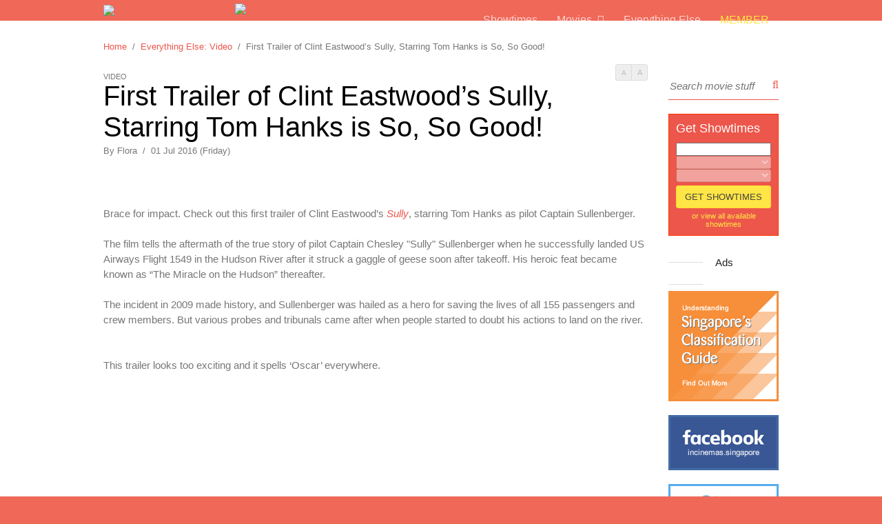

--- FILE ---
content_type: text/html; charset=utf-8
request_url: https://incinemas.sg/video-details.aspx?id=48
body_size: 57529
content:


<!DOCTYPE html>
<html xmlns="http://www.w3.org/1999/xhtml">
<head id="Head1">
   
    
      <!-- Meta Head -->
    
    <meta property="og:url" content="https://incinemas.sg/video-details.aspx?id=48" />
    <meta property="og:type" content="website" />
    <meta property="og:title" content="InCinemas SG" />
    <meta property="og:image" content="https://www.incinemas.sg/image/video/48/blog-252.jpg" />
    <meta property="og:description" content="First Trailer of Clint Eastwood’s Sully, Starring Tom Hanks is So, So Good! - Check this video out. Don't say I bo jio ok.." />
    <meta property="og:site_name" content="InCinemas SG" />
    

    <!-- Meta Head -->
    
<meta charset="UTF-8">

<meta name="keywords" content="singapore, sg, cinemas, cinema, incinemas, incinema, incinemassg, incinemasg, in cinemas, in cinema, movies, movie, films, film, contests, contest, blogs, blog, articles, article, gala premiere, gallery, showtimes, showtime, sessions, session, tickets, ticket, formats, format, digital, 3d, imax, disney, pixar, marvel, sony pictures, golden village, gv, eng wah, we cinemas, we cinema, shaw, cathay, filmgarde, fgcineplex, cineplexes, cineplex" />
<meta name="description" content="We are a group of movie and entertainment lovers who want to keep Singaporeans and those residing in Singapore abreast of what is happening in the movie and entertainment world both internationally, regionally and locally. We want to provide the latest, the best and the quirky to your screen." />
<!--<meta name="robots" content="noindex"> Google Robots --> 


<link rel="stylesheet" type="text/css" href="css/frontend.css">
<link rel="stylesheet" type="text/css" href="css/plugin.css">
<link rel="stylesheet" type="text/css" href="//fonts.googleapis.com/css?family=Permanent+Marker">
<link rel="stylesheet" type="text/css" href="css/font-awesome.css">
<link rel="stylesheet" type="text/css" href="css/photoswipe-default-skin.css">
<link rel="stylesheet" type="text/css" href="css/photoswipe.css">
<link rel="stylesheet" type="text/css" href="css/magnific-popup.css">
<link rel="stylesheet" type="text/css" href="css/tooltipster.css">
<link rel="stylesheet" type="text/css" href="css/chosen.css">
<link rel="stylesheet" type="text/css" href="css/jquery-ui.css">

<script type="text/javascript" src="//ajax.googleapis.com/ajax/libs/jquery/1.8.3/jquery.min.js"></script>
<script type="text/javascript" src="js/photoswipe.min.js"></script>
<script type="text/javascript" src="js/photoswipe-ui-default.min.js"></script>
<script type="text/javascript" src="js/jquery.magnific-popup.js"></script>
<script type="text/javascript" src="js/jquery.tooltipster.js"></script>
<script type="text/javascript" src="js/chosen.jquery.js"></script>
<script type="text/javascript" src="js/jquery.jsticky.js"></script>
<script type="text/javascript" src="js/jquery-ui.min.js"></script>

<script type="text/javascript">
    function changecolor(btn) {
        btn.value = 'Processing';
        btn.style.backgroundColor = "rgba(255,229,69,0.7)";
        btn.style.color = "rgba(0,0,0,0.4)";
    }
</script>
<script>
$(document).ready(function() {
	//-- SUB NAVIGATION --//
	$('.set-navigation').hover(
	function() {
		var sub_nav = '#sub_' + this.id;
		$(sub_nav).toggleClass('hide');
	});
	
	//-- CHOSEN (DROPDOWN) --//
	$(".chosen-select").chosen({disable_search_threshold: 11});

	//-- BACK TO TOP --//
	var offset = 500;
	var duration = 500;
	$(window).scroll(function() {
		if (jQuery(this).scrollTop() > offset) {
			jQuery('.block-back-to-top').fadeIn(duration);
		}
		else {
			jQuery('.block-back-to-top').fadeOut(duration);
		}
	});
	$('.block-back-to-top').click(function(event) {
		event.preventDefault();
		jQuery('html, body').animate({scrollTop: 0}, duration);
		return false;
	})
});

//-- SWOP NAVIGATION -->
$(window).scroll(function() {
	if ($(this).scrollTop() > 62){
		$('.wrapper-header-small').addClass('show');
		$('.block-navigation-sub').addClass('hide'); // hide sub nav when on hover and scrolling down
	}
	else {
		$('.wrapper-header-small').removeClass('show');
		$('.block-navigation-sub-small').addClass('hide'); // hide small sub nav when on hover and scrolling up
	}
});

   //- Remove XSS START -->
 

    function pageLoad() {

        $(document).ready(function () {
            $("input[type='text'],input[type='password'],textarea").each(function () {
                $(this).bind("blur", show)
            });
            //$("input[type='text'],input[type='password'],textarea").keydown(function (e) {
            //    return (event.keyCode != 13);
            //});
        })

        function show() {
            var regex = /<[^>]*>/g;
            this.value = this.value.replace(regex, '');
        }

    }
    
    //-- Remove XSS END -->
</script>

<script type="text/javascript">

    var fullurl = document.URL;
    var pathArray = fullurl.split('//');
    var pathArray2 = pathArray[1].split('/');
    var pathArray3 = pathArray2[1].split('?');
    var checkpath = "";

    if (screen.width <= 800) {        


        if (fullurl.indexOf('404.aspx') != -1) {
            window.location = "/mobile/404.aspx";
        }
        else if (fullurl.indexOf('403.aspx') != -1)
        {
            window.location = "/mobile/403.aspx";
        }
        else {
            if (pathArray3[1] == null || pathArray3[1] == "") {
                checkpath = "";
            }
            else {
                checkpath = "?" + pathArray3[1];
            }
            window.location = "/mobile/" + pathArray3[0] + checkpath;
        }

    }
</script><!-- JS for Detect Platform -->
<!-- removed on 28 jun 2023
<script>
  (function(i,s,o,g,r,a,m){i['GoogleAnalyticsObject']=r;i[r]=i[r]||function(){
  (i[r].q=i[r].q||[]).push(arguments)},i[r].l=1*new Date();a=s.createElement(o),
  m=s.getElementsByTagName(o)[0];a.async=1;a.src=g;m.parentNode.insertBefore(a,m)
  })(window,document,'script','//www.google-analytics.com/analytics.js','ga');

  ga('create', 'UA-733984-1', 'auto');
  ga('send', 'pageview');

</script>
    -->
<!-- Google tag (gtag.js) -->
<script async src="https://www.googletagmanager.com/gtag/js?id=G-MX1WFTKQPE"></script>
<script>
    window.dataLayer = window.dataLayer || [];
    function gtag(){dataLayer.push(arguments);}
    gtag('js', new Date());

    gtag('config', 'G-MX1WFTKQPE');
</script>

<!----- One Signal  removed 20260120 ------>


<!-----End of One Signal removed 20260120------>

    <!--End of Meta Head -->
    
    <link rel="stylesheet" type="text/css" href="css/jquery.bxslider.css" />
    <script type="text/javascript" src="js/jquery.bxslider.js"></script>
    <script type="text/javascript" src="js/tooltipster-index.js"></script>
    
    <!-- STYLES FOR THIS PAGE ONLY -->
	<style type="text/css">
	h1 {
		font-size: 40px;
	}
	.placeholder {
		background: #000000;
		text-align: center;
		vertical-align: middle;
		height: 300px;
	}
	.block-title {
		width: 110px;
		margin-right: 15px;
	}
	.block-detail {
		width: 660px;
	}
	.set-blog-listing-grid {
		margin-bottom: 5px;
	}
	
	/*-- BXSLIDER FOR GALLERY --*/
	.bx-wrapper .bx-prev {
		left: 0;
		background: url('siteimage/bxslider-controls-left.png') #CCCCCC no-repeat 8px 21px;
		background-size: 12px;
		opacity: 0.5;
	}
	.bx-wrapper .bx-next {
		right: 0;
		background: url('siteimage/bxslider-controls-right.png') #CCCCCC no-repeat 10px 21px;
		background-size: 12px;
		opacity: 0.5;
	}
	.bx-wrapper .bx-prev:hover, .bx-wrapper .bx-next:hover  {
		background-color: #333333;
	}
	.set-blog-listing-grid .bx-wrapper .bx-controls-direction a {
		margin-top: 35px;
		width: 30px;
		height: 60px; /* Slider controls height */
	}
	</style>
<title>
	InC - First Trailer of Clint Eastwood’s Sully, Starring Tom Hanks is So, So Good!
</title></head>

<body>
<!-- SCRIPTS FOR THIS PAGE ONLY -->
<script>
    $(document).ready(function() {
		//-- READ MORE --//
		$('.read-more-show').click(function(e) {
			$(this).next('.read-more-content').removeClass('hide');
			$(this).addClass('hide');
			e.preventDefault();
		});
	
        //-- BXSLIDER --//
        $('.gallery-slider').bxSlider({
            preloadImages: 'visible',
            mode: 'fade',
            controls: true,
            speed: 1200,
            pager: false,
        });
    });

    <!-- FONT RESIZE -->
    (function ($) {
        $.fn.fontResize = function(options){
            var increaseCount = 0;
            var self = this;

            var changeFont = function(element, amount){
                var baseFontSize = parseInt(element.css('font-size'), 10);
                var baseLineHeight = parseInt(element.css('line-height'), 10);
                element.css('font-size', (baseFontSize + amount) + 'px');
                element.css('line-height', (baseLineHeight + amount) + 'px');
            };
            options.increaseBtn.on('click', function (e) {
                e.preventDefault();
                if(increaseCount === 3){ return; }
                self.each(function(index, element){
                    changeFont($(element), 2);
                });
                increaseCount++;
            });
            options.decreaseBtn.on('click', function (e) {
                e.preventDefault();
                if(increaseCount === 0){ return; }
                self.each(function(index, element){
                    changeFont($(element), -2);
                });
                increaseCount--;
            });
        }
    })(jQuery);
    $(function () {
        init_common_tooltip();
        $('.text-resize').fontResize({
            increaseBtn: $('#text_size_up'),
            decreaseBtn: $('#text_size_down')
        });
    });
</script>

<form method="post" action="./video-details.aspx?id=48" id="form1">
<div class="aspNetHidden">
<input type="hidden" name="__EVENTTARGET" id="__EVENTTARGET" value="" />
<input type="hidden" name="__EVENTARGUMENT" id="__EVENTARGUMENT" value="" />
<input type="hidden" name="__LASTFOCUS" id="__LASTFOCUS" value="" />
<input type="hidden" name="__VIEWSTATE" id="__VIEWSTATE" value="/[base64]/a2V5d29yZD1TdWxseSc+U3VsbHk8L2E+PGEgY2xhc3M9J2Jsb2NrLXRhZyB0ZXh0LWNvbG9yLXdoaXRlIGZvbnQtdHdvIHRleHQtc2l6ZS1kb3duLXR3byB0ZXh0LXVwcGVyJyBocmVmPScvc2VhcmNoLmFzcHg/[base64]/[base64]/////[base64]//////////[base64]/[base64]/[base64]/[base64]/[base64]/[base64]/QklEPTExJyB0YXJnZXQ9J19ibGFuayc+PGltZyBzcmM9Jy9pbWFnZS9iYW5uZXIvMTEvNjQyYmMxNzktODQ2NS00YmQ3LTgxZjAtMTlkMDkyNzFmZDZkLnBuZycgd2lkdGg9JzE2MCcgLz48L2E+ZAIDDxYCHwkFgwE8YSBocmVmPScvYmFubmVyLmFzcHg/[base64]/s+EGn0kUX2UQlVpKJ2KW/Zsg=" />
</div>

<script type="text/javascript">
//<![CDATA[
var theForm = document.forms['form1'];
if (!theForm) {
    theForm = document.form1;
}
function __doPostBack(eventTarget, eventArgument) {
    if (!theForm.onsubmit || (theForm.onsubmit() != false)) {
        theForm.__EVENTTARGET.value = eventTarget;
        theForm.__EVENTARGUMENT.value = eventArgument;
        theForm.submit();
    }
}
//]]>
</script>


<script src="/WebResource.axd?d=YmbUv4PQn3a3SL1OU9yF5B9g-T56ACfee7h-khVaosFcMwnFAIWeSHOjic9ARPWxMnckVNRZ43dOLpfr0-N6ZWou1pc1&amp;t=638460526960000000" type="text/javascript"></script>


<script src="/ScriptResource.axd?d=bmDCeTT34YaTM8nTHIuK5pUly08gfl_YnyZWaNuT0NEnVWYZ1UMM78FIlxVNNkIOn04I2MxH3EGdQu-P529XO7FXU0PNIQirT_5BaNPc3v0z9rQoyjLR7VRyHiG7P1xSsYiwKAYuaQ1BvXRtC027k5ag9gN9YgVufQLuYJAGA9sWQeEI0&amp;t=74258c30" type="text/javascript"></script>
<script type="text/javascript">
//<![CDATA[
if (typeof(Sys) === 'undefined') throw new Error('ASP.NET Ajax client-side framework failed to load.');
//]]>
</script>

<script src="/ScriptResource.axd?d=vYk0hlJXBPVqSM3h7XrfpEv_4yrwAD3L1eL9D3Zc2QHpvhPy2D3vbsk_kSAtv2gSYBn_m9D1ArVSbav4z6sJudMaZOJPR9rVOuhpFgPp9_rVWD9mVZguQudGzW15SkX3d0CJQGGSQ7xN8NYkEZsFSTq24EoPItXdVGiwy5syMyX6Ip3V0&amp;t=74258c30" type="text/javascript"></script>
<div class="aspNetHidden">

	<input type="hidden" name="__VIEWSTATEGENERATOR" id="__VIEWSTATEGENERATOR" value="9E95E0D1" />
	<input type="hidden" name="__EVENTVALIDATION" id="__EVENTVALIDATION" value="/wEdACXVe/4Oy2uaxQ4y0JKWpHHOngwmnFKoVzit4Tou+9V70OPl/mWgmVYTZNUIxFw4ZAPuEa55c3Hf/PWagUV1ZVX7mW/ZcGyl2+F5H6PN4aTWCmajIzBJ2rxAZeymlmT5csNxxXPa8B4866tf6X/2OCJJsTYOjuP+CHl90OaRsebkshMe3eVqE9Av9TU1KNftR4sDPUrGy6nbDwqsn/m/lWkW3Nk8Y2GPOfj1KK7/051BuONnT7ePKWC0+UvE29Zq6Lz8G70uwEgb+o/6mKBpHBcIBCZKlg60M30MIVRd6wbFMP100SWCcM/[base64]/HSmI+3V1calMgIz0uCzFIbfJtV7UkY/fAKMkT7kAErq7ohVHeuyFO+m9W1gzDm38R/hM+KuiZJi/y1FCwjx47IOs6fPQ2+iZeXYZRLCygUl1aya2pY78AMgvEcFZ5hPgV6yvN7fpgQ+Sajz8Zbv4K0aMgZypecnnryNhiIjzJzXqmluIdbER5bz9atiMJJTtJpYfKs2/3MtEUWEWWLtaHCB/0kcHUQp6aauhekPIyxyq80ISo/kfjs=" />
</div>
<script type="text/javascript">
//<![CDATA[
Sys.WebForms.PageRequestManager._initialize('ScriptManager1', 'form1', ['tcomment$UpdatePanel1','','tshowtimesmall$UpdatePanelShowtimes','showtimesmall_UpdatePanelShowtimes'], ['comment$btnSubmit',''], [], 90, '');
//]]>
</script>

<script type="text/javascript">
    Sys.WebForms.PageRequestManager.getInstance().add_endRequest(
          function (sender, e) {
              init_common_tooltip();
          }
     );
</script>
    
<!-- HEADER START -->

<!-- BIG HEADER -->
<div class="wrapper-header">
	<!-- MAIN NAVIGATION -->
	<div class="section-header text-size-up-one text-smooth">
        <div class="section-logo"><a href="index.aspx"><img class="block-logo" src="siteimage/logo.png"></a></div>
        <!-- ORIGINAL START -->
        <div class="section-header-extra"><img style="height:35px" src="siteimage/tagline.png"></div>
        <!-- ORIGINAL END -->
        <!-- SKIN START -->
        <!--<div class="section-header-extra"><img style="height:35px" src="siteimage/skin/cny16/tagline.png"></div>-->
        <!-- SKIN END -->
        <div class="section-navigation">
        	<div id="navigation_showtimes" class="set-navigation">
            	<a class="text-color-white-light-one" href="showtimes.aspx"><div class="block-navigation-main">Showtimes</div></a>
            </div><!--
         --><div id="navigation_movies" class="set-navigation">
            	<a class="text-color-white-light-one" href="listing.aspx"><div class="block-navigation-main">Movies&nbsp;&nbsp;<i class="fa fa-angle-down"></i></div></a>
                <div id="sub_navigation_movies" class="block-navigation-sub hide text-size-up-two text-color-white-light-one text-smooth">
                    <a class="text-size-common text-color-white-light-one" href="listing.aspx?tab=now-showing">Now Showing</a><br>
                    <a class="text-size-common text-color-white-light-one" href="listing.aspx?tab=coming-soon">Coming Soon</a> 
                    <span id="header_lblAdvanceSales"></span>
                    <span id="header_lblFilmFestival"></span>
                   
                     
                </div>
            </div><!--
         --><div id="navigation_others" class="set-navigation">
            	<a class="text-color-white-light-one" href="blog-listing.aspx"><div class="block-navigation-main">Everything Else</div></a>
            </div><!--
         --><span id="header_lblMemberLogin"><a class='text-color-yellow' href='login.aspx'><div class='block-button-member'>Member</div></a></span><!--
         --><span id="header_lblMemberLogout"></span>
        </div>
    </div>
</div>
<!-- SMALL HEADER -->
<div class="wrapper-header-small">
	<!-- MAIN NAVIGATION -->
    <div class="section-header-small text-size-common text-smooth">
        <div class="section-logo-small"><a href="index.aspx"><img class="block-logo-small" src="siteimage/logo.png"></a></div>
        <div class="section-social-media"><a href="http://facebook.com/incinemas.singapore" target="_blank" class="text-color-white"><i class="fa fa-facebook-square fa-fw fa-lg"></i></a><a href="http://twitter.com/InCinemasSG" target="_blank" class="text-color-white"><i class="fa fa-twitter-square fa-fw fa-lg"></i></a><a href="http://instagram.com/incinemassg/" target="_blank" class="text-color-white"><i class="fa fa-instagram fa-fw fa-lg"></i></a><a href="http://youtube.com/user/incinemas0sg" target="_blank" class="text-color-white"><i class="fa fa-youtube-square fa-fw fa-lg"></i></a></div>
        <div class="section-navigation-small">
        	<div id="navigation_small_showtimes" class="set-navigation">
            	<a class="text-color-white-light-one" href="showtimes.aspx"><div class="block-navigation-main-small">Showtimes</div></a>
            </div><!--
         --><div id="navigation_small_movies" class="set-navigation">
            	<a class="text-color-white-light-one" href="listing.aspx"><div class="block-navigation-main-small">Movies&nbsp;&nbsp;<i class="fa fa-angle-down"></i></div></a>
            	<div id="sub_navigation_small_movies" class="block-navigation-sub-small hide text-size-up-two text-color-white-light-one text-smooth">
                    <a class="text-size-common text-color-white-light-one" href="listing.aspx?tab=now-showing">Now Showing</a><br>
                    <a class="text-size-common text-color-white-light-one" href="listing.aspx?tab=coming-soon">Coming Soon</a>
                    <span id="header_lblAdvanceSalesSmall"></span>
                    <span id="header_lblFilmFestivalSmall"></span>
                   
                </div>
            </div><!--
         --><div id="navigation_small_others" class="set-navigation">
            	<a class="text-color-white-light-one" href="blog-listing.aspx"><div class="block-navigation-main-small">Everything Else</div></a>
            </div><!--
         --><span id="header_lblSmallMemberLogin"><a class='text-color-yellow' href='login.aspx'><div class='block-button-member-small'>Member</div></a></span><!--
         --><span id="header_lblSmallMemberLogout"></span>
        </div>
    </div>
</div>
<!-- HEADER END -->

<!-- BODY START -->
<div class="wrapper-body">
    <div class="section-body">
        <div class="container-full text-size-down-one text-color-common">
            <!-- BREADCRUMBS -->
            <span id="importantnotification_lblNote"></span>
            <span id="breadcrumbs_lblBreadCrumbs"><div class='margin-bottom'><a href='index.aspx'>Home</a>&nbsp;&nbsp;/&nbsp;&nbsp;<a href='blog-listing.aspx?category=video'>Everything Else: Video</a>&nbsp;&nbsp;/&nbsp;&nbsp;First Trailer of Clint Eastwood’s Sully, Starring Tom Hanks is So, So Good!</div></span>

            
 
        </div>
        
        <!-- MAIN CONTENT START -->
        <div class="container-main-two">
        	<!-- TEXT RESIZE -->         
            
<div class="set-text-resize">
    <!-- TEXT RESIZE -->
    <div class="block-text-resize font-two"><a href="#" class="text-size-down-three" id="text_size_down">A</a> <a href="#" class="text-size-down-two" id="text_size_up">A</a></div>
    <!--<div class="block-media-print font-two"><a href="#" class="text-size-down-two">P</a></div>-->
</div>
            <div class="section-blog-detail">
            	<!-- TITLE, AUTHOR, DATE -->
                <div class="text-size-down-two text-color-common font-two"><span id="lblCategory">VIDEO</span></div>
                <h1 class="text-smooth"><span id="lblArticleTitle">First Trailer of Clint Eastwood’s Sully, Starring Tom Hanks is So, So Good!</span></h1>
                <div class="text-size-down-one text-line-height-up-two text-color-common">By <span id="lblWriterName">Flora</span>&nbsp;&nbsp;/&nbsp;&nbsp;<span id="lblPostDate">01 Jul 2016 (Friday)</span></div>
                
                <!-- BLOG CONTENT START -->
                <div class="margin-top-up-one text-size-common text-line-height-common text-color-common text-resize">
                    <span id="lblContent"><img alt="" src="/image/editorimg/blog/2016_Jun/Sully1.jpg" style="height:400px; width:790px" /><br />
<br />
Brace for impact. Check out this first trailer of Clint Eastwood&rsquo;s <a href="https://incinemas.sg/details.aspx?id=1732" target="_blank"><em>Sully</em></a>, starring Tom Hanks as pilot Captain Sullenberger.<br />
<br />
The film tells the aftermath of the true story of pilot Captain Chesley &quot;Sully&quot; Sullenberger when he successfully landed US Airways Flight 1549 in the Hudson River after it struck a gaggle of geese soon after takeoff. His&nbsp;heroic feat became known as &ldquo;The Miracle on the Hudson&rdquo; thereafter.<br />
<br />
The incident in 2009 made history, and Sullenberger was hailed as a hero for saving the lives of all 155 passengers and crew members. But various probes and tribunals came after when people started to doubt his actions to land on the river.&nbsp;<br />
<br />
<br />
This trailer looks too exciting and it spells &lsquo;Oscar&rsquo; everywhere.&nbsp;<br />
<br />
&nbsp;
<div style="text-align: center;"><iframe allowfullscreen="" frameborder="0" height="360" src="//www.youtube.com/embed/mjKEXxO2KNE" width="640"></iframe></div>
&nbsp;

<div style="text-align: center;"><strong><em>Also starring Aaron Eckhart, Laura Linney and Anna Gunn this biopic is set to open InCinemas 8 September 2016! </em></strong></div></span>
                </div>
                
                <!-- BLOG TAGS -->
                <div id="blog_tag" class="margin-top-up-one text-size-down-one text-line-height-down-one text-color-common">
                    <span id="lblTag"><a class='block-tag text-color-white font-two text-size-down-two text-upper' href='/search.aspx?keyword=Sully'>Sully</a><a class='block-tag text-color-white font-two text-size-down-two text-upper' href='/search.aspx?keyword=Tom+Hanks'>Tom Hanks</a></span>
                </div>
                
               <!-- SHARE TO SOCIAL MEDIA -->
                <div class="section-share" id="share_addthis">
                    <div class="section-share" id="Div1">
                        <!-- Go to www.addthis.com/dashboard to customize your tools -->
                        <div class="addthis_sharing_toolbox"></div>
                        <script type="text/javascript">
                            var addthis_share = {
                                url: 'incinemas.sg/video-details.aspx?id=48',
                                title: 'First Trailer of Clint Eastwood’s Sully, Starring Tom Hanks is So, So Good!'
                            }
						</script>
                    </div>
                </div>
                
                <!-- PERMALINK -->
              <div class="section-share text-size-down-one text-color-common" id="share_permalink"><a id="hyPermalink" href="https://incinemas.sg/video-details.aspx?id=48">Get Permalink</a></div>
            </div>
            <!-- BLOG CONTENT END -->
            
            <!-- PREV / NEXT -->
            <div class="section-blog-navigation border-bottom">
                <div id="prev_post" class="set-blog-navigation-left">
                    <div id="arrowleft" class="block-blog-navigation-arrow text-color-orange"><span id="lblPrevIcon"><a href='blog-gallery-details.aspx?id=52'><i class='fa fa-arrow-left fa-lg fa-fw'></i></a></span></div>
                    <div class="block-blog-navigation-left text-size-up-four text-color-common text-line-height-common"><span id="lblPrev"><a href='blog-gallery-details.aspx?id=52'>Previous Post</a><div class='block-blog-navigation-title text-size-down-one text-color-light-one'>'Disney's Alice Through The Looking Glass' Fashion Runway</div></span></div>
                </div>
                <div id="next_post" class="set-blog-navigation-right">
                    <div class="block-blog-navigation-right text-size-up-four text-color-common text-line-height-common"><span id="lblNext"><a href='article-details.aspx?id=2337'>Next Post</a><div class='block-blog-navigation-title text-size-down-one text-color-light-one'>A 'Wreck-It Ralph' Sequel is Set to Wreck the Internet in 2018!</div></span></div>
                    <div id="arrowright" class="block-blog-navigation-arrow text-color-orange"><span id="lblNextIcon"><a href='article-details.aspx?id=2337'><i class='fa fa-arrow-right fa-lg fa-fw'></i></a></span></div>
                </div>
            </div>
            
            <!-- COMMENTS -->
             

<script type="text/javascript">

    var msg = 'Are you sure you want to delete?';

    function confirmation() {
        if (confirm(msg))
            return true;
        else return false;
    }

    Sys.WebForms.PageRequestManager.getInstance().add_endRequest(
          function (sender, e) {
              var maxLength = 140;
              $('textarea').keyup(function () {
                  var length = $(this).val().length;
                  var length = maxLength - length;
                  $('#text_left').text(length + " characters left");
              });

              //-- READ MORE --//
              $('.read-more-show').click(function (e) {
                  $(this).next('.read-more-content').removeClass('hide');
                  $(this).addClass('hide');
                  e.preventDefault();
              });
              
          }
     );

    $(document).ready(function() {

        var maxLength = 140;
        $('textarea').keyup(function () {
            var length = $(this).val().length;
            var length = maxLength - length;
            $('#text_left').text(length + " characters left");
        });

        //-- READ MORE --//
        $('.read-more-show').click(function (e) {
            $(this).next('.read-more-content').removeClass('hide');
            $(this).addClass('hide');
            e.preventDefault();
        });
    });
     
</script>
 

 <div id="comment_UpdatePanel1">
	  
               <div class="section-detail border-bottom" id="blog_comment">
                <div class="margin-top-down-one text-size-up-three text-line-height-up-three text-color-dark-one">Comments <span class="font-two text-color-light-one text-size-down-two"><span id="comment_lblTotal"></span></span></div>
               
                <div class="set-information margin-top-down-one">
                    <div class="block-title text-size-common text-line-height-common text-color-common">You say</div>
                    <div class="block-detail text-size-common text-color-common">
                    	<textarea name="comment$txtComment" id="comment_txtComment" rows="4" cols="60" class="form-input-message font-one text-size-common text-color-common" maxlength="140"></textarea>
                         &nbsp;&nbsp;<span id="text_left" class="font-two text-size-down-two text-color-light-one text-italic"></span>
                        <br><input id="comment_spoiler_alert" type="checkbox" name="comment$spoiler_alert" />&nbsp;<label for="comment_spoiler_alert" class="text-size-down-one text-color-light-one tooltip-spoiler">Comment contains spoiler <i class="fa fa-bolt"></i></label>
                        <br />
                             
                        
                                            
                        <br />
                        <input type="submit" name="comment$btnSubmit" value="Comment" id="comment_btnSubmit" class="font-one form-submit-orange text-color-white text-size-common text-smooth" style="float:left" />
                        <input type="hidden" name="comment$hdCommentID" id="comment_hdCommentID" value="48" />
                        <input type="hidden" name="comment$hdCategory" id="comment_hdCategory" value="video" />
                        <input type="hidden" name="comment$hiddenPageNumber" id="comment_hiddenPageNumber" value="1" />

                    </div>
                </div>
                
                   
                   
                
               
                <div class="block-show-more">
                <div class="padding-bottom-down-one text-color-common text-size-common text-line-height-common">
                                                                                
                </div>
                </div>
                
            </div>
   
</div> 

            
            <!-- OTHER NEWS -->
            
           <div class="section-detail" id="blog_other_news">
                <div class="text-size-up-three text-line-height-up-three text-color-dark-one">Other posts you might be interested in</div>
                <div class="margin-top-down-one text-line-height-down-one">
                    <span id="otherblognews_lblBlogOtherNews"><div class='set-blog-listing-grid'><a href='article-details.aspx?id=2510'><div style="background-image:url('/image/article/2510/blog-252.jpg');" class='block-blog-listing-image'></div></a><div class='block-blog-listing-type text-size-down-three font-two'><a class='text-color-light-one' href='blog-listing.aspx?category=Article'>article</a><span class='text-color-light-one'></span></div><a href='article-details.aspx?id=2510'><div class='block-blog-listing-title text-size-up-two text-line-height-up-two text-color-dark-one text-smooth'>Snubs and Surprises from the 74th Golden Globe Nominations!</div></a><div class='block-blog-listing-date font-two text-size-down-two text-color-common'><i class='fa fa-clock-o'></i>&nbsp;&nbsp;13 Dec 2016</div><div class='set-blog-listing-tag'><div class='tooltip-featured block-blog-listing-tag-orange font-two text-size-down-three text-color-white text-upper'>Featured</div></div></div><div class='set-blog-listing-grid'><a href='article-details.aspx?id=2393'><div style="background-image:url('/image/article/2393/blog-252.jpg');" class='block-blog-listing-image'></div></a><div class='block-blog-listing-type text-size-down-three font-two'><a class='text-color-light-one' href='blog-listing.aspx?category=Article'>article</a><span class='text-color-light-one'></span></div><a href='article-details.aspx?id=2393'><div class='block-blog-listing-title text-size-up-two text-line-height-up-two text-color-dark-one text-smooth'>Clint Eastwood’s ‘Sully’ - 99% Filmed with IMAX Cameras!</div></a><div class='block-blog-listing-date font-two text-size-down-two text-color-common'><i class='fa fa-clock-o'></i>&nbsp;&nbsp;06 Sep 2016</div><div class='set-blog-listing-tag'></div></div><div class='set-blog-listing-grid'><a href='article-details.aspx?id=2381'><div style="background-image:url('/image/article/2381/blog-252.jpg');" class='block-blog-listing-image'></div></a><div class='block-blog-listing-type text-size-down-three font-two'><a class='text-color-light-one' href='blog-listing.aspx?category=Article'>article</a><span class='text-color-light-one'></span></div><a href='article-details.aspx?id=2381'><div class='block-blog-listing-title text-size-up-two text-line-height-up-two text-color-dark-one text-smooth'>6 Movies to Watch in September!</div></a><div class='block-blog-listing-date font-two text-size-down-two text-color-common'><i class='fa fa-clock-o'></i>&nbsp;&nbsp;26 Aug 2016</div><div class='set-blog-listing-tag'></div></div><div class='set-blog-listing-grid'><a href='article-details.aspx?id=3361'><div style="background-image:url('/image/article/3361/blog-252.jpg');" class='block-blog-listing-image'></div></a><div class='block-blog-listing-type text-size-down-three font-two'><a class='text-color-light-one' href='blog-listing.aspx?category=Article'>article</a><span class='text-color-light-one'></span></div><a href='article-details.aspx?id=3361'><div class='block-blog-listing-title text-size-up-two text-line-height-up-two text-color-dark-one text-smooth'>6 aviation movies based on true events</div></a><div class='block-blog-listing-date font-two text-size-down-two text-color-common'><i class='fa fa-clock-o'></i>&nbsp;&nbsp;27 Sep 2019</div><div class='set-blog-listing-tag'></div></div></span>
                    <div class="text-size-down-one text-color-orange">&#8627; <a href="blog-listing.aspx">view all posts</a></div>
                </div>
            </div> 
             
        </div>
        <!-- MAIN CONTENT END -->
        
        <!-- AD COLUMN (RIGHT) -->
        <div class="container-ad">
            <!-- SEARCH (SMALL) -->
            

<style>
    /*--- AUTOCOMPLETE STYLES FIX ---*/
	.ui-autocomplete {
		width: 154px !important;
		font-family: Barmenoroman, Verdana, Geneva, sans-serif !important;
		font-size: 12px !important;
		border-radius: 0 !important;
		text-rendering: optimizeLegibility !important;
		-webkit-font-smoothing: antialiased !important;
		-moz-osx-font-smoothing: grayscale !important;
         
	}
	.ui-menu .ui-menu-item:first-child {
		border-top: none !important;
          
	}
	.ui-menu .ui-menu-item {
		border-top: 1px solid #DEDEDE !important;
		padding: 4px 0 4px 0 !important;
         
	}
	.ui-menu a {
		color: #444444 !important;
         
	}
	.ui-menu .ui-menu-item a.ui-state-hover, .ui-menu .ui-menu-item a.ui-state-active {
		background: rgba(221, 221, 221, 0.29) !important;
		border-top: 1px solid #FFFFFF !important;
		border-bottom: 1px solid #FFFFFF !important;
		border-left: 2px solid #FFFFFF !important;
		border-right: 1px solid #FFFFFF !important;
		color: #000000 !important;
		border-radius: 0 !important;
		width: 142px !important;
        cursor: pointer;
         
	}
</style>
<!-- SCRIPTS FOR THIS PAGE ONLY -->
<script type="text/javascript">

   
    

    var regex = /<[^>]*>/g;

    function SearchText() {
        
        $("#searchsmall_txtSearch").on("keypress", function (e) {
            if (e.keyCode == 13) {
                
                e.preventDefault();
                __doPostBack('searchsmall$ltnSearch','');

        }

        });

        $(window).resize(function () {
            //$(".ui-autocomplete").css('display', 'none');
            $("#searchsmall_txtSearch").autocomplete("search");

        });

        $("#searchsmall_txtSearch").autocomplete({
            source: function (request, response) {
                $.ajax({
                    type: "POST",
                    contentType: "application/json; charset=utf-8",
                    
                    url: "search.ashx?prefix=" + request.term.replace(regex, ''),
                    dataType: "json",
                    success: function (data) {
                        response($.map(data, function (item) {
                            return {
                                label: item.Name,
                                value: item.Value
                            }
                        }))
                    },

                    error: function (result) {
                        //alert("No Match");
                    }
                });
            },
            
            focus: function (event, ui) {
                if (typeof event.keyCode === 'undefined' || event.keyCode == 0) {
                    isHoverSelect = true;
                } else {
                    isHoverSelect = false;
                }
            },
            open: function(){
                $('.ui-autocomplete').css('width', '154px');
                
                 },
            select: function (event, ui) {

                $(this).val(ui.item.value);
                var trulyClick = false;
                if (event.originalEvent.originalEvent.type == "click") {
                    trulyClick = true;
                }

                if (trulyClick == false && (event.keyCode == 9 || (isHoverSelect == true && typeof event.keyCode != 'undefined' && event.keycode != 0))) {
                    //just tabbed or hovered and hit enter
                    event.preventDefault();
                } else {

                    __doPostBack('searchsmall$ltnSearch','');
            }
        }
        });

        
    }

    $(document).ready(function () {	        
        SearchText();
    });
</script>

<script type="text/javascript">
    Sys.WebForms.PageRequestManager.getInstance().add_endRequest(
          function (sender, e) {
              SearchText();
          }
     );
</script>
<div class="section-search-small">

      <input name="searchsmall$txtSearch" type="text" id="searchsmall_txtSearch" class="block-search-small text-size-common text-color-dark-one text-smooth font-one" placeholder="Search movie stuff" />
     <a id="searchsmall_ltnSearch" class="fa fa-search form-submit-search-small text-color-orange" href="javascript:__doPostBack(&#39;searchsmall$ltnSearch&#39;,&#39;&#39;)"></a>

      
</div>
            <!-- SHOWTIMES (SMALL) -->
            

<div class="section-showtime-small">
    <h4 class="block-showtime-small-title text-color-white text-smooth">Get Showtimes</h4>
    <script type="text/javascript">
        Sys.WebForms.PageRequestManager.getInstance().add_endRequest(
              function (sender, e) {
                  
                          $(".chosen-select").chosen({ disable_search_threshold: 11 });
                  
              }
         );
   </script>
    <div id="showtimesmall_UpdatePanelShowtimes">
	
            <div class="block-showtime-small">
                <select name="showtimesmall$ddlMovie" onchange="javascript:setTimeout(&#39;__doPostBack(\&#39;showtimesmall$ddlMovie\&#39;,\&#39;\&#39;)&#39;, 0)" id="showtimesmall_ddlMovie" class="chosen-select text-color-white text-smooth" data-placeholder="Select Movie">
		<option selected="selected" value=""></option>
		<option value="6807">28 Years Later: The Bone Temple</option>
		<option value="6805">Alpha</option>
		<option value="6777">Anaconda</option>
		<option value="6720">Avatar: Fire And Ash</option>
		<option value="6789">Back To The Past</option>
		<option value="6806">Busted Water Pipes</option>
		<option value="6783">David</option>
		<option value="6531">Disney&#39;s Zootopia 2</option>
		<option value="6794">Escape from the Outland</option>
		<option value="6760">Eternity</option>
		<option value="6722">Good Fortune</option>
		<option value="6801">Hamnet</option>
		<option value="6809">Mercy</option>
		<option value="6804">Mudborn</option>
		<option value="6803">Once We Were Us</option>
		<option value="6796">Primate</option>
		<option value="6786">Rental Family</option>
		<option value="6815">Send Help</option>
		<option value="6798">Sunshine Women&#39;s Choir</option>
		<option value="6669">The Fellow Who Rejected College</option>
		<option value="6785">The Housemaid</option>
		<option value="6802">The Shrinking Man (L&#39;Homme Qui R&#233;tr&#233;cit)</option>
		<option value="6303">The SpongeBob Movie: Search for Squarepants</option>
		<option value="6790">Unexpected Family</option>

	</select>
                <select name="showtimesmall$ddlCinema" onchange="javascript:setTimeout(&#39;__doPostBack(\&#39;showtimesmall$ddlCinema\&#39;,\&#39;\&#39;)&#39;, 0)" id="showtimesmall_ddlCinema" disabled="disabled" class="aspNetDisabled chosen-select text-color-white text-smooth" data-placeholder="Select Cinema">

	</select>
                <select name="showtimesmall$ddlShowDate" onchange="javascript:setTimeout(&#39;__doPostBack(\&#39;showtimesmall$ddlShowDate\&#39;,\&#39;\&#39;)&#39;, 0)" id="showtimesmall_ddlShowDate" disabled="disabled" class="aspNetDisabled chosen-select text-color-white text-smooth" data-placeholder="Select Date">
		<option selected="selected" value=""></option>

	</select>
                <input type="submit" name="showtimesmall$btnSubmit" value="GET SHOWTIMES" id="showtimesmall_btnSubmit" class="form-submit-showtime-small text-smooth text-color-dark-one text-size-down-one font-one" />
                <div class="text-center text-size-down-two text-smooth"><a class="text-color-yellow" href="showtimes.aspx">or view all available showtimes</a></div>
            </div>
        
</div>
</div>

            <!-- ADS -->
            
            
<div class="block-ad-border"></div><div class="block-ad-title text-color-dark-two text-size-common text-smooth">Ads</div><div class="block-ad-border"></div>
    <div id="ads_div_ad_square_small" class="section-ad-square-small"><a href='/banner.aspx?BID=11' target='_blank'><img src='/image/banner/11/642bc179-8465-4bd7-81f0-19d09271fd6d.png' width='160' /></a></div>
    <div id="ads_div_ad_small_1" class="section-ad-small"><a href='/banner.aspx?BID=4' target='_blank'><img src='/image/banner/4/8a835fde-d266-4c3b-9ec0-e7850611db4b.png' width='160' /></a></div>
    <div id="ads_div_ad_small_2" class="section-ad-small"><a href='/banner.aspx?BID=5' target='_blank'><img src='/image/banner/5/3c7c2eea-bf89-4af1-9fec-d383bf51ca8f.png' width='160' /></a></div>
    <div id="ads_div_ad_small_3" class="section-ad-small"><a href='/banner.aspx?BID=6' target='_blank'><img src='/image/banner/6/cf117e4b-1f11-4f2e-b501-c12f701f5076.png' width='160' /></a></div>
    
    <div id="ads_div_ad_small_last" class="section-ad-small"><a href="mailto:sales@incinemas.sg?subject=InCinemas: Advertising Enquiry" target="_self"><img src="siteimage/ad-adwithus.png" width="160" /></a></div>
    <!-- Text Ad -->
    <!--<div id="div_ad_googletext" class="section-ad-small" style="height:90px;">
        <script async src="//pagead2.googlesyndication.com/pagead/js/adsbygoogle.js"></script>
        <ins class="adsbygoogle"
            style="display:inline-block;width:160px;height:90px"
            data-ad-client="ca-pub-2743976619296835"
            data-ad-slot="6753241505"></ins>
        <script>(adsbygoogle = window.adsbygoogle || []).push({});</script>
    </div>-->
<div class="block-ad-border"></div><div class="block-ad-title text-color-dark-two text-size-common text-smooth">Ads</div><div class="block-ad-border"></div>
        </div>
    </div>
</div>
<!-- BODY END -->

<div class="block-back-to-top text-size-up-four"><i class="fa fa-arrow-up"></i></div>

<!-- FOOTER START -->

<div class="wrapper-footer">
	<div class="section-footer">
        <div class="section-about">
        	<div class="block-about-title text-color-white text-size-up-three text-smooth">About InCinemas.sg</div>
            <div class="text-line-height-common text-color-white-light-one text-size-common text-smooth">We are a group of movie and entertainment lovers who want to keep Singaporeans and those residing in Singapore abreast of what is happening in the movie and entertainment world both internationally, regionally and locally. We want to provide the latest, the best and the quirky to your screen. If you have any suggestions on how we can be better, do contact us at editor@incinemas.sg.</div>
            <!-- <div class="block-about-title text-size-down-one text-smooth"><a href="about-us.aspx" class="text-color-yellow" target="_blank">About the team</a></div> -->
            <!-- <div class="text-smooth text-color-white margin-top-up-two">
            	<div class="block-about-appstore">
                	<a href="http://bit.ly/InC-iOS" target="_blank"><img style="width:203px;" src="siteimage/logo-appstore.svg"></a>
                </div>
                <div class="block-about-googleplay">
                	<a href="http://bit.ly/InC-Android" target="_blank"><img src="siteimage/logo-googleplay.png"></a>
                </div>
            </div> -->
        </div>
        <!-- <div class="section-hire">
        	<div class="font-three text-color-white text-size-up-six">We're Hiring</div><br> -->
            <!--<a href="recruitment.aspx" class="text-color-yellow text-smooth text-size-down-one" target="_blank">Mobile Application Developer, Advertising Designer, IT Administrator, Part-timers</a>-->
			<!-- <a href="recruitment.aspx" class="text-color-yellow text-smooth text-size-down-one" target="_blank">Mobile Application Developer, IT Administrator, Part-timers</a>
        </div> -->
        <div class="section-copyright">
        	<div class="font-two text-size-down-two text-smooth text-color-white-light-two">
                <a href="terms.aspx" class="text-color-white-light-two block-copyright">Terms of Use / Privacy Policy</a>
                <span class="block-copyright">Copyright © 2006 - <script>document.write(new Date().getFullYear())</script>&nbsp;&nbsp;InCinemas.sg</span>
                <span class="block-copyright">All Rights Reserved</span>
            </div>
        </div>
	</div>
    <!-- Go to www.addthis.com/dashboard to customize your tools -->
	
    
    
</div>
<!-- FOOTER END -->
</form>
</body>
</html>